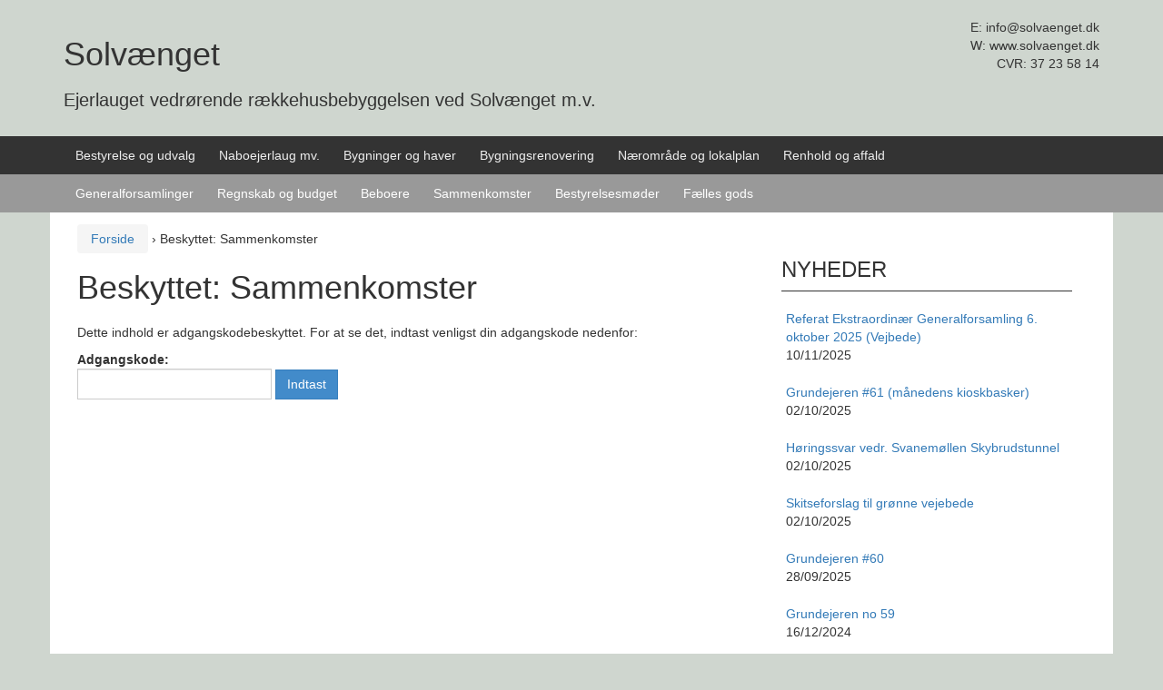

--- FILE ---
content_type: text/html; charset=UTF-8
request_url: http://www.solvaenget.dk/?page_id=9820
body_size: 9709
content:
<!DOCTYPE html>
<!--[if IE 8 ]>
	<html class="no-js ie8" lang="da-DK">
<![endif]-->
<!--[if IE 9 ]>
	<html class="no-js ie9" lang="da-DK">
<![endif]-->
<!--[if gt IE 9]><!-->
<html lang="da-DK"><!--<![endif]-->
	<head>
				<meta charset="UTF-8">
		<meta name="viewport" content="width=device-width, initial-scale=1">
		<meta http-equiv="X-UA-Compatible" content="IE=9; IE=8; IE=7; IE=EDGE" /> 

		<link rel="profile" href="http://gmpg.org/xfn/11">
		<link rel="pingback" href="http://www.solvaenget.dk/xmlrpc.php">
		
		<title>Sammenkomster &#8211; Solvænget</title>
<meta name='robots' content='max-image-preview:large' />
<link rel="alternate" type="application/rss+xml" title="Solvænget &raquo; Feed" href="http://www.solvaenget.dk/?feed=rss2" />
<link rel="alternate" type="application/rss+xml" title="Solvænget &raquo;-kommentar-feed" href="http://www.solvaenget.dk/?feed=comments-rss2" />
		<!-- This site uses the Google Analytics by ExactMetrics plugin v8.6.2 - Using Analytics tracking - https://www.exactmetrics.com/ -->
							<script src="//www.googletagmanager.com/gtag/js?id=G-V98GCEN8G7"  data-cfasync="false" data-wpfc-render="false" type="text/javascript" async></script>
			<script data-cfasync="false" data-wpfc-render="false" type="text/javascript">
				var em_version = '8.6.2';
				var em_track_user = true;
				var em_no_track_reason = '';
								var ExactMetricsDefaultLocations = {"page_location":"http:\/\/www.solvaenget.dk\/?page_id=9820"};
								if ( typeof ExactMetricsPrivacyGuardFilter === 'function' ) {
					var ExactMetricsLocations = (typeof ExactMetricsExcludeQuery === 'object') ? ExactMetricsPrivacyGuardFilter( ExactMetricsExcludeQuery ) : ExactMetricsPrivacyGuardFilter( ExactMetricsDefaultLocations );
				} else {
					var ExactMetricsLocations = (typeof ExactMetricsExcludeQuery === 'object') ? ExactMetricsExcludeQuery : ExactMetricsDefaultLocations;
				}

								var disableStrs = [
										'ga-disable-G-V98GCEN8G7',
									];

				/* Function to detect opted out users */
				function __gtagTrackerIsOptedOut() {
					for (var index = 0; index < disableStrs.length; index++) {
						if (document.cookie.indexOf(disableStrs[index] + '=true') > -1) {
							return true;
						}
					}

					return false;
				}

				/* Disable tracking if the opt-out cookie exists. */
				if (__gtagTrackerIsOptedOut()) {
					for (var index = 0; index < disableStrs.length; index++) {
						window[disableStrs[index]] = true;
					}
				}

				/* Opt-out function */
				function __gtagTrackerOptout() {
					for (var index = 0; index < disableStrs.length; index++) {
						document.cookie = disableStrs[index] + '=true; expires=Thu, 31 Dec 2099 23:59:59 UTC; path=/';
						window[disableStrs[index]] = true;
					}
				}

				if ('undefined' === typeof gaOptout) {
					function gaOptout() {
						__gtagTrackerOptout();
					}
				}
								window.dataLayer = window.dataLayer || [];

				window.ExactMetricsDualTracker = {
					helpers: {},
					trackers: {},
				};
				if (em_track_user) {
					function __gtagDataLayer() {
						dataLayer.push(arguments);
					}

					function __gtagTracker(type, name, parameters) {
						if (!parameters) {
							parameters = {};
						}

						if (parameters.send_to) {
							__gtagDataLayer.apply(null, arguments);
							return;
						}

						if (type === 'event') {
														parameters.send_to = exactmetrics_frontend.v4_id;
							var hookName = name;
							if (typeof parameters['event_category'] !== 'undefined') {
								hookName = parameters['event_category'] + ':' + name;
							}

							if (typeof ExactMetricsDualTracker.trackers[hookName] !== 'undefined') {
								ExactMetricsDualTracker.trackers[hookName](parameters);
							} else {
								__gtagDataLayer('event', name, parameters);
							}
							
						} else {
							__gtagDataLayer.apply(null, arguments);
						}
					}

					__gtagTracker('js', new Date());
					__gtagTracker('set', {
						'developer_id.dNDMyYj': true,
											});
					if ( ExactMetricsLocations.page_location ) {
						__gtagTracker('set', ExactMetricsLocations);
					}
										__gtagTracker('config', 'G-V98GCEN8G7', {"forceSSL":"true"} );
															window.gtag = __gtagTracker;										(function () {
						/* https://developers.google.com/analytics/devguides/collection/analyticsjs/ */
						/* ga and __gaTracker compatibility shim. */
						var noopfn = function () {
							return null;
						};
						var newtracker = function () {
							return new Tracker();
						};
						var Tracker = function () {
							return null;
						};
						var p = Tracker.prototype;
						p.get = noopfn;
						p.set = noopfn;
						p.send = function () {
							var args = Array.prototype.slice.call(arguments);
							args.unshift('send');
							__gaTracker.apply(null, args);
						};
						var __gaTracker = function () {
							var len = arguments.length;
							if (len === 0) {
								return;
							}
							var f = arguments[len - 1];
							if (typeof f !== 'object' || f === null || typeof f.hitCallback !== 'function') {
								if ('send' === arguments[0]) {
									var hitConverted, hitObject = false, action;
									if ('event' === arguments[1]) {
										if ('undefined' !== typeof arguments[3]) {
											hitObject = {
												'eventAction': arguments[3],
												'eventCategory': arguments[2],
												'eventLabel': arguments[4],
												'value': arguments[5] ? arguments[5] : 1,
											}
										}
									}
									if ('pageview' === arguments[1]) {
										if ('undefined' !== typeof arguments[2]) {
											hitObject = {
												'eventAction': 'page_view',
												'page_path': arguments[2],
											}
										}
									}
									if (typeof arguments[2] === 'object') {
										hitObject = arguments[2];
									}
									if (typeof arguments[5] === 'object') {
										Object.assign(hitObject, arguments[5]);
									}
									if ('undefined' !== typeof arguments[1].hitType) {
										hitObject = arguments[1];
										if ('pageview' === hitObject.hitType) {
											hitObject.eventAction = 'page_view';
										}
									}
									if (hitObject) {
										action = 'timing' === arguments[1].hitType ? 'timing_complete' : hitObject.eventAction;
										hitConverted = mapArgs(hitObject);
										__gtagTracker('event', action, hitConverted);
									}
								}
								return;
							}

							function mapArgs(args) {
								var arg, hit = {};
								var gaMap = {
									'eventCategory': 'event_category',
									'eventAction': 'event_action',
									'eventLabel': 'event_label',
									'eventValue': 'event_value',
									'nonInteraction': 'non_interaction',
									'timingCategory': 'event_category',
									'timingVar': 'name',
									'timingValue': 'value',
									'timingLabel': 'event_label',
									'page': 'page_path',
									'location': 'page_location',
									'title': 'page_title',
									'referrer' : 'page_referrer',
								};
								for (arg in args) {
																		if (!(!args.hasOwnProperty(arg) || !gaMap.hasOwnProperty(arg))) {
										hit[gaMap[arg]] = args[arg];
									} else {
										hit[arg] = args[arg];
									}
								}
								return hit;
							}

							try {
								f.hitCallback();
							} catch (ex) {
							}
						};
						__gaTracker.create = newtracker;
						__gaTracker.getByName = newtracker;
						__gaTracker.getAll = function () {
							return [];
						};
						__gaTracker.remove = noopfn;
						__gaTracker.loaded = true;
						window['__gaTracker'] = __gaTracker;
					})();
									} else {
										console.log("");
					(function () {
						function __gtagTracker() {
							return null;
						}

						window['__gtagTracker'] = __gtagTracker;
						window['gtag'] = __gtagTracker;
					})();
									}
			</script>
				<!-- / Google Analytics by ExactMetrics -->
		<script type="text/javascript">
window._wpemojiSettings = {"baseUrl":"https:\/\/s.w.org\/images\/core\/emoji\/14.0.0\/72x72\/","ext":".png","svgUrl":"https:\/\/s.w.org\/images\/core\/emoji\/14.0.0\/svg\/","svgExt":".svg","source":{"concatemoji":"http:\/\/www.solvaenget.dk\/wp-includes\/js\/wp-emoji-release.min.js?ver=6.1.9"}};
/*! This file is auto-generated */
!function(e,a,t){var n,r,o,i=a.createElement("canvas"),p=i.getContext&&i.getContext("2d");function s(e,t){var a=String.fromCharCode,e=(p.clearRect(0,0,i.width,i.height),p.fillText(a.apply(this,e),0,0),i.toDataURL());return p.clearRect(0,0,i.width,i.height),p.fillText(a.apply(this,t),0,0),e===i.toDataURL()}function c(e){var t=a.createElement("script");t.src=e,t.defer=t.type="text/javascript",a.getElementsByTagName("head")[0].appendChild(t)}for(o=Array("flag","emoji"),t.supports={everything:!0,everythingExceptFlag:!0},r=0;r<o.length;r++)t.supports[o[r]]=function(e){if(p&&p.fillText)switch(p.textBaseline="top",p.font="600 32px Arial",e){case"flag":return s([127987,65039,8205,9895,65039],[127987,65039,8203,9895,65039])?!1:!s([55356,56826,55356,56819],[55356,56826,8203,55356,56819])&&!s([55356,57332,56128,56423,56128,56418,56128,56421,56128,56430,56128,56423,56128,56447],[55356,57332,8203,56128,56423,8203,56128,56418,8203,56128,56421,8203,56128,56430,8203,56128,56423,8203,56128,56447]);case"emoji":return!s([129777,127995,8205,129778,127999],[129777,127995,8203,129778,127999])}return!1}(o[r]),t.supports.everything=t.supports.everything&&t.supports[o[r]],"flag"!==o[r]&&(t.supports.everythingExceptFlag=t.supports.everythingExceptFlag&&t.supports[o[r]]);t.supports.everythingExceptFlag=t.supports.everythingExceptFlag&&!t.supports.flag,t.DOMReady=!1,t.readyCallback=function(){t.DOMReady=!0},t.supports.everything||(n=function(){t.readyCallback()},a.addEventListener?(a.addEventListener("DOMContentLoaded",n,!1),e.addEventListener("load",n,!1)):(e.attachEvent("onload",n),a.attachEvent("onreadystatechange",function(){"complete"===a.readyState&&t.readyCallback()})),(e=t.source||{}).concatemoji?c(e.concatemoji):e.wpemoji&&e.twemoji&&(c(e.twemoji),c(e.wpemoji)))}(window,document,window._wpemojiSettings);
</script>
<style type="text/css">
img.wp-smiley,
img.emoji {
	display: inline !important;
	border: none !important;
	box-shadow: none !important;
	height: 1em !important;
	width: 1em !important;
	margin: 0 0.07em !important;
	vertical-align: -0.1em !important;
	background: none !important;
	padding: 0 !important;
}
</style>
	<link rel='stylesheet' id='wp-block-library-css' href='http://www.solvaenget.dk/wp-includes/css/dist/block-library/style.min.css?ver=6.1.9' type='text/css' media='all' />
<link rel='stylesheet' id='classic-theme-styles-css' href='http://www.solvaenget.dk/wp-includes/css/classic-themes.min.css?ver=1' type='text/css' media='all' />
<style id='global-styles-inline-css' type='text/css'>
body{--wp--preset--color--black: #000000;--wp--preset--color--cyan-bluish-gray: #abb8c3;--wp--preset--color--white: #ffffff;--wp--preset--color--pale-pink: #f78da7;--wp--preset--color--vivid-red: #cf2e2e;--wp--preset--color--luminous-vivid-orange: #ff6900;--wp--preset--color--luminous-vivid-amber: #fcb900;--wp--preset--color--light-green-cyan: #7bdcb5;--wp--preset--color--vivid-green-cyan: #00d084;--wp--preset--color--pale-cyan-blue: #8ed1fc;--wp--preset--color--vivid-cyan-blue: #0693e3;--wp--preset--color--vivid-purple: #9b51e0;--wp--preset--gradient--vivid-cyan-blue-to-vivid-purple: linear-gradient(135deg,rgba(6,147,227,1) 0%,rgb(155,81,224) 100%);--wp--preset--gradient--light-green-cyan-to-vivid-green-cyan: linear-gradient(135deg,rgb(122,220,180) 0%,rgb(0,208,130) 100%);--wp--preset--gradient--luminous-vivid-amber-to-luminous-vivid-orange: linear-gradient(135deg,rgba(252,185,0,1) 0%,rgba(255,105,0,1) 100%);--wp--preset--gradient--luminous-vivid-orange-to-vivid-red: linear-gradient(135deg,rgba(255,105,0,1) 0%,rgb(207,46,46) 100%);--wp--preset--gradient--very-light-gray-to-cyan-bluish-gray: linear-gradient(135deg,rgb(238,238,238) 0%,rgb(169,184,195) 100%);--wp--preset--gradient--cool-to-warm-spectrum: linear-gradient(135deg,rgb(74,234,220) 0%,rgb(151,120,209) 20%,rgb(207,42,186) 40%,rgb(238,44,130) 60%,rgb(251,105,98) 80%,rgb(254,248,76) 100%);--wp--preset--gradient--blush-light-purple: linear-gradient(135deg,rgb(255,206,236) 0%,rgb(152,150,240) 100%);--wp--preset--gradient--blush-bordeaux: linear-gradient(135deg,rgb(254,205,165) 0%,rgb(254,45,45) 50%,rgb(107,0,62) 100%);--wp--preset--gradient--luminous-dusk: linear-gradient(135deg,rgb(255,203,112) 0%,rgb(199,81,192) 50%,rgb(65,88,208) 100%);--wp--preset--gradient--pale-ocean: linear-gradient(135deg,rgb(255,245,203) 0%,rgb(182,227,212) 50%,rgb(51,167,181) 100%);--wp--preset--gradient--electric-grass: linear-gradient(135deg,rgb(202,248,128) 0%,rgb(113,206,126) 100%);--wp--preset--gradient--midnight: linear-gradient(135deg,rgb(2,3,129) 0%,rgb(40,116,252) 100%);--wp--preset--duotone--dark-grayscale: url('#wp-duotone-dark-grayscale');--wp--preset--duotone--grayscale: url('#wp-duotone-grayscale');--wp--preset--duotone--purple-yellow: url('#wp-duotone-purple-yellow');--wp--preset--duotone--blue-red: url('#wp-duotone-blue-red');--wp--preset--duotone--midnight: url('#wp-duotone-midnight');--wp--preset--duotone--magenta-yellow: url('#wp-duotone-magenta-yellow');--wp--preset--duotone--purple-green: url('#wp-duotone-purple-green');--wp--preset--duotone--blue-orange: url('#wp-duotone-blue-orange');--wp--preset--font-size--small: 13px;--wp--preset--font-size--medium: 20px;--wp--preset--font-size--large: 36px;--wp--preset--font-size--x-large: 42px;--wp--preset--spacing--20: 0.44rem;--wp--preset--spacing--30: 0.67rem;--wp--preset--spacing--40: 1rem;--wp--preset--spacing--50: 1.5rem;--wp--preset--spacing--60: 2.25rem;--wp--preset--spacing--70: 3.38rem;--wp--preset--spacing--80: 5.06rem;}:where(.is-layout-flex){gap: 0.5em;}body .is-layout-flow > .alignleft{float: left;margin-inline-start: 0;margin-inline-end: 2em;}body .is-layout-flow > .alignright{float: right;margin-inline-start: 2em;margin-inline-end: 0;}body .is-layout-flow > .aligncenter{margin-left: auto !important;margin-right: auto !important;}body .is-layout-constrained > .alignleft{float: left;margin-inline-start: 0;margin-inline-end: 2em;}body .is-layout-constrained > .alignright{float: right;margin-inline-start: 2em;margin-inline-end: 0;}body .is-layout-constrained > .aligncenter{margin-left: auto !important;margin-right: auto !important;}body .is-layout-constrained > :where(:not(.alignleft):not(.alignright):not(.alignfull)){max-width: var(--wp--style--global--content-size);margin-left: auto !important;margin-right: auto !important;}body .is-layout-constrained > .alignwide{max-width: var(--wp--style--global--wide-size);}body .is-layout-flex{display: flex;}body .is-layout-flex{flex-wrap: wrap;align-items: center;}body .is-layout-flex > *{margin: 0;}:where(.wp-block-columns.is-layout-flex){gap: 2em;}.has-black-color{color: var(--wp--preset--color--black) !important;}.has-cyan-bluish-gray-color{color: var(--wp--preset--color--cyan-bluish-gray) !important;}.has-white-color{color: var(--wp--preset--color--white) !important;}.has-pale-pink-color{color: var(--wp--preset--color--pale-pink) !important;}.has-vivid-red-color{color: var(--wp--preset--color--vivid-red) !important;}.has-luminous-vivid-orange-color{color: var(--wp--preset--color--luminous-vivid-orange) !important;}.has-luminous-vivid-amber-color{color: var(--wp--preset--color--luminous-vivid-amber) !important;}.has-light-green-cyan-color{color: var(--wp--preset--color--light-green-cyan) !important;}.has-vivid-green-cyan-color{color: var(--wp--preset--color--vivid-green-cyan) !important;}.has-pale-cyan-blue-color{color: var(--wp--preset--color--pale-cyan-blue) !important;}.has-vivid-cyan-blue-color{color: var(--wp--preset--color--vivid-cyan-blue) !important;}.has-vivid-purple-color{color: var(--wp--preset--color--vivid-purple) !important;}.has-black-background-color{background-color: var(--wp--preset--color--black) !important;}.has-cyan-bluish-gray-background-color{background-color: var(--wp--preset--color--cyan-bluish-gray) !important;}.has-white-background-color{background-color: var(--wp--preset--color--white) !important;}.has-pale-pink-background-color{background-color: var(--wp--preset--color--pale-pink) !important;}.has-vivid-red-background-color{background-color: var(--wp--preset--color--vivid-red) !important;}.has-luminous-vivid-orange-background-color{background-color: var(--wp--preset--color--luminous-vivid-orange) !important;}.has-luminous-vivid-amber-background-color{background-color: var(--wp--preset--color--luminous-vivid-amber) !important;}.has-light-green-cyan-background-color{background-color: var(--wp--preset--color--light-green-cyan) !important;}.has-vivid-green-cyan-background-color{background-color: var(--wp--preset--color--vivid-green-cyan) !important;}.has-pale-cyan-blue-background-color{background-color: var(--wp--preset--color--pale-cyan-blue) !important;}.has-vivid-cyan-blue-background-color{background-color: var(--wp--preset--color--vivid-cyan-blue) !important;}.has-vivid-purple-background-color{background-color: var(--wp--preset--color--vivid-purple) !important;}.has-black-border-color{border-color: var(--wp--preset--color--black) !important;}.has-cyan-bluish-gray-border-color{border-color: var(--wp--preset--color--cyan-bluish-gray) !important;}.has-white-border-color{border-color: var(--wp--preset--color--white) !important;}.has-pale-pink-border-color{border-color: var(--wp--preset--color--pale-pink) !important;}.has-vivid-red-border-color{border-color: var(--wp--preset--color--vivid-red) !important;}.has-luminous-vivid-orange-border-color{border-color: var(--wp--preset--color--luminous-vivid-orange) !important;}.has-luminous-vivid-amber-border-color{border-color: var(--wp--preset--color--luminous-vivid-amber) !important;}.has-light-green-cyan-border-color{border-color: var(--wp--preset--color--light-green-cyan) !important;}.has-vivid-green-cyan-border-color{border-color: var(--wp--preset--color--vivid-green-cyan) !important;}.has-pale-cyan-blue-border-color{border-color: var(--wp--preset--color--pale-cyan-blue) !important;}.has-vivid-cyan-blue-border-color{border-color: var(--wp--preset--color--vivid-cyan-blue) !important;}.has-vivid-purple-border-color{border-color: var(--wp--preset--color--vivid-purple) !important;}.has-vivid-cyan-blue-to-vivid-purple-gradient-background{background: var(--wp--preset--gradient--vivid-cyan-blue-to-vivid-purple) !important;}.has-light-green-cyan-to-vivid-green-cyan-gradient-background{background: var(--wp--preset--gradient--light-green-cyan-to-vivid-green-cyan) !important;}.has-luminous-vivid-amber-to-luminous-vivid-orange-gradient-background{background: var(--wp--preset--gradient--luminous-vivid-amber-to-luminous-vivid-orange) !important;}.has-luminous-vivid-orange-to-vivid-red-gradient-background{background: var(--wp--preset--gradient--luminous-vivid-orange-to-vivid-red) !important;}.has-very-light-gray-to-cyan-bluish-gray-gradient-background{background: var(--wp--preset--gradient--very-light-gray-to-cyan-bluish-gray) !important;}.has-cool-to-warm-spectrum-gradient-background{background: var(--wp--preset--gradient--cool-to-warm-spectrum) !important;}.has-blush-light-purple-gradient-background{background: var(--wp--preset--gradient--blush-light-purple) !important;}.has-blush-bordeaux-gradient-background{background: var(--wp--preset--gradient--blush-bordeaux) !important;}.has-luminous-dusk-gradient-background{background: var(--wp--preset--gradient--luminous-dusk) !important;}.has-pale-ocean-gradient-background{background: var(--wp--preset--gradient--pale-ocean) !important;}.has-electric-grass-gradient-background{background: var(--wp--preset--gradient--electric-grass) !important;}.has-midnight-gradient-background{background: var(--wp--preset--gradient--midnight) !important;}.has-small-font-size{font-size: var(--wp--preset--font-size--small) !important;}.has-medium-font-size{font-size: var(--wp--preset--font-size--medium) !important;}.has-large-font-size{font-size: var(--wp--preset--font-size--large) !important;}.has-x-large-font-size{font-size: var(--wp--preset--font-size--x-large) !important;}
.wp-block-navigation a:where(:not(.wp-element-button)){color: inherit;}
:where(.wp-block-columns.is-layout-flex){gap: 2em;}
.wp-block-pullquote{font-size: 1.5em;line-height: 1.6;}
</style>
<link rel='stylesheet' id='responsive-mobile-style-css' href='http://www.solvaenget.dk/wp-content/themes/responsive-mobile/css/style.css?ver=1.15.1' type='text/css' media='all' />
<link rel='stylesheet' id='recent-posts-widget-with-thumbnails-public-style-css' href='http://www.solvaenget.dk/wp-content/plugins/recent-posts-widget-with-thumbnails/public.css?ver=7.1.1' type='text/css' media='all' />
<link rel='stylesheet' id='bootstrap-css' href='http://www.solvaenget.dk/wp-content/themes/responsive-mobile/libraries/bootstrap/css/bootstrap.min.css?ver=6.1.9' type='text/css' media='all' />
<script type='text/javascript' src='http://www.solvaenget.dk/wp-content/plugins/google-analytics-dashboard-for-wp/assets/js/frontend-gtag.min.js?ver=8.6.2' id='exactmetrics-frontend-script-js'></script>
<script data-cfasync="false" data-wpfc-render="false" type="text/javascript" id='exactmetrics-frontend-script-js-extra'>/* <![CDATA[ */
var exactmetrics_frontend = {"js_events_tracking":"true","download_extensions":"zip,mp3,mpeg,pdf,docx,pptx,xlsx,rar","inbound_paths":"[{\"path\":\"\\\/go\\\/\",\"label\":\"affiliate\"},{\"path\":\"\\\/recommend\\\/\",\"label\":\"affiliate\"}]","home_url":"http:\/\/www.solvaenget.dk","hash_tracking":"false","v4_id":"G-V98GCEN8G7"};/* ]]> */
</script>
<script type='text/javascript' src='http://www.solvaenget.dk/wp-includes/js/jquery/jquery.min.js?ver=3.6.1' id='jquery-core-js'></script>
<script type='text/javascript' src='http://www.solvaenget.dk/wp-includes/js/jquery/jquery-migrate.min.js?ver=3.3.2' id='jquery-migrate-js'></script>
<script type='text/javascript' src='http://www.solvaenget.dk/wp-content/themes/responsive-mobile/libraries/bootstrap/js/bootstrap.min.js?ver=6.1.9' id='bootstrap-js-js'></script>
<link rel="https://api.w.org/" href="http://www.solvaenget.dk/index.php?rest_route=/" /><link rel="alternate" type="application/json" href="http://www.solvaenget.dk/index.php?rest_route=/wp/v2/pages/9820" /><link rel="EditURI" type="application/rsd+xml" title="RSD" href="http://www.solvaenget.dk/xmlrpc.php?rsd" />
<link rel="wlwmanifest" type="application/wlwmanifest+xml" href="http://www.solvaenget.dk/wp-includes/wlwmanifest.xml" />
<meta name="generator" content="WordPress 6.1.9" />
<link rel="canonical" href="http://www.solvaenget.dk/?page_id=9820" />
<link rel='shortlink' href='http://www.solvaenget.dk/?p=9820' />
<link rel="alternate" type="application/json+oembed" href="http://www.solvaenget.dk/index.php?rest_route=%2Foembed%2F1.0%2Fembed&#038;url=http%3A%2F%2Fwww.solvaenget.dk%2F%3Fpage_id%3D9820" />
<link rel="alternate" type="text/xml+oembed" href="http://www.solvaenget.dk/index.php?rest_route=%2Foembed%2F1.0%2Fembed&#038;url=http%3A%2F%2Fwww.solvaenget.dk%2F%3Fpage_id%3D9820&#038;format=xml" />
<style type="text/css" id="custom-background-css">
body.custom-background { background-color: #cfd6cf; }
</style>
		</head>

<body class="page-template-default page page-id-9820 custom-background group-blog default" itemscope="itemscope" itemtype="http://schema.org/WebPage">
<div id="container" class="site">
	<a class="skip-link screen-reader-text" href="#content">Hop til indhold</a>
	<a class="skip-link screen-reader-text" href="#main-navigation">Gå til Hovedmenu</a>
        <div id="header_section">
	<header id="header" class="container-full-width site-header" role="banner" itemscope="itemscope" itemtype="http://schema.org/WPHeader">
				<div class="container">
			<div class="header-row">
				<div id="site-branding">
							<div id="site-header-text">
							<div class="site-name" itemprop="headline">
					<a href="http://www.solvaenget.dk/" rel="home" itemprop="url">Solvænget</a>
				</div>
				<div class="site-description" itemprop="description">Ejerlauget vedrørende rækkehusbebyggelsen ved Solvænget m.v.</div>
					</div>
					</div>
				<div id="secondary-header">
					
	<div id="top-widget" class="top-widget" role="complementary" itemscope="itemscope" itemtype="http://schema.org/WPSideBar">
		
			<div id="text-11" class="responsive-mobile-top-widget widget_text">			<div class="textwidget"><p>E: info@solvaenget.dk<br />
W: www.solvaenget.dk<br />
CVR: 37 23 58 14</p>
</div>
		</div>
			</div><!-- end of #top-widget -->
				</div>
			</div>
		</div>

			</header><!-- #header -->

	<div id="main-menu-container" class="container-full-width">
		<div id="main-menu" class="container">
			<nav id="main-navigation" class="site-navigation" role="navigation" itemscope="itemscope" itemtype="http://schema.org/SiteNavigationElement">
				<div id="mobile-current-item">Menu</div>
				<button id="mobile-nav-button"><span class="accessibile-label">Mobil menuen skifter</span></button>
				<div class="main-nav"><ul id="menu-hovedmenu_aaben_for_alle" class="menu"><li id="menu-item-55" class="menu-item menu-item-type-post_type menu-item-object-page menu-item-has-children menu-item-55"><a href="http://www.solvaenget.dk/?page_id=18">Bestyrelse og udvalg</a>
<ul class="sub-menu">
	<li id="menu-item-10197" class="menu-item menu-item-type-post_type menu-item-object-page menu-item-10197"><a href="http://www.solvaenget.dk/?page_id=18">Bestyrelse og udvalg</a></li>
	<li id="menu-item-9315" class="menu-item menu-item-type-post_type menu-item-object-page menu-item-9315"><a href="http://www.solvaenget.dk/?page_id=250">Vedtægter og ordensregler</a></li>
	<li id="menu-item-54" class="menu-item menu-item-type-post_type menu-item-object-page menu-item-54"><a href="http://www.solvaenget.dk/?page_id=20">Vejudvalg</a></li>
	<li id="menu-item-53" class="menu-item menu-item-type-post_type menu-item-object-page menu-item-53"><a href="http://www.solvaenget.dk/?page_id=22">Repræsentanter i tilknyttede organisationer</a></li>
</ul>
</li>
<li id="menu-item-200" class="menu-item menu-item-type-post_type menu-item-object-page menu-item-has-children menu-item-200"><a href="http://www.solvaenget.dk/?page_id=196">Naboejerlaug mv.</a>
<ul class="sub-menu">
	<li id="menu-item-10198" class="menu-item menu-item-type-post_type menu-item-object-page menu-item-10198"><a href="http://www.solvaenget.dk/?page_id=196">Naboejerlaug</a></li>
	<li id="menu-item-192" class="menu-item menu-item-type-post_type menu-item-object-page menu-item-192"><a href="http://www.solvaenget.dk/?page_id=190">Rækkehusejerlaug</a></li>
	<li id="menu-item-203" class="menu-item menu-item-type-post_type menu-item-object-page menu-item-203"><a href="http://www.solvaenget.dk/?page_id=201">Organisationer i lokalområdet</a></li>
	<li id="menu-item-210" class="menu-item menu-item-type-post_type menu-item-object-page menu-item-210"><a href="http://www.solvaenget.dk/?page_id=208">Lokalaviser &#038; Presse</a></li>
</ul>
</li>
<li id="menu-item-348" class="menu-item menu-item-type-post_type menu-item-object-page menu-item-has-children menu-item-348"><a href="http://www.solvaenget.dk/?page_id=316">Bygninger og haver</a>
<ul class="sub-menu">
	<li id="menu-item-10199" class="menu-item menu-item-type-post_type menu-item-object-page menu-item-10199"><a href="http://www.solvaenget.dk/?page_id=316">Områdets bygningskulturelle historie</a></li>
	<li id="menu-item-344" class="menu-item menu-item-type-post_type menu-item-object-page menu-item-344"><a href="http://www.solvaenget.dk/?page_id=324">Haver og bagstier</a></li>
	<li id="menu-item-343" class="menu-item menu-item-type-post_type menu-item-object-page menu-item-343"><a href="http://www.solvaenget.dk/?page_id=326">Termografering i 2011</a></li>
	<li id="menu-item-342" class="menu-item menu-item-type-post_type menu-item-object-page menu-item-342"><a href="http://www.solvaenget.dk/?page_id=328">Postkasser</a></li>
	<li id="menu-item-338" class="menu-item menu-item-type-post_type menu-item-object-page menu-item-338"><a href="http://www.solvaenget.dk/?page_id=336">Kælderoversvømmelser</a></li>
</ul>
</li>
<li id="menu-item-341" class="menu-item menu-item-type-post_type menu-item-object-page menu-item-has-children menu-item-341"><a href="http://www.solvaenget.dk/?page_id=330">Bygningsrenovering</a>
<ul class="sub-menu">
	<li id="menu-item-10203" class="menu-item menu-item-type-post_type menu-item-object-page menu-item-10203"><a href="http://www.solvaenget.dk/?page_id=330">Materialeliste til bygningsrenoveringer</a></li>
	<li id="menu-item-345" class="menu-item menu-item-type-post_type menu-item-object-page menu-item-345"><a href="http://www.solvaenget.dk/?page_id=322">Tagrenovering i Soldalen 22, 24, 26 og 28</a></li>
	<li id="menu-item-9589" class="menu-item menu-item-type-post_type menu-item-object-page menu-item-9589"><a href="http://www.solvaenget.dk/?page_id=9557">Renovering af Soldalen 12</a></li>
	<li id="menu-item-346" class="menu-item menu-item-type-post_type menu-item-object-page menu-item-346"><a href="http://www.solvaenget.dk/?page_id=320">Tagrenovering i Soldalen 4, 6, 10 og 12</a></li>
</ul>
</li>
<li id="menu-item-305" class="menu-item menu-item-type-post_type menu-item-object-page menu-item-has-children menu-item-305"><a href="http://www.solvaenget.dk/?page_id=276">Nærområde og lokalplan</a>
<ul class="sub-menu">
	<li id="menu-item-10192" class="menu-item menu-item-type-post_type menu-item-object-page menu-item-10192"><a href="http://www.solvaenget.dk/?page_id=276">Lokalplan</a></li>
	<li id="menu-item-304" class="menu-item menu-item-type-post_type menu-item-object-page menu-item-304"><a href="http://www.solvaenget.dk/?page_id=274">Kort &#038; billeder</a></li>
	<li id="menu-item-310" class="menu-item menu-item-type-post_type menu-item-object-page menu-item-has-children menu-item-310"><a href="http://www.solvaenget.dk/?page_id=292">Parkering og veje</a>
	<ul class="sub-menu">
		<li id="menu-item-306" class="menu-item menu-item-type-post_type menu-item-object-page menu-item-306"><a href="http://www.solvaenget.dk/?page_id=286">Afvanding</a></li>
		<li id="menu-item-307" class="menu-item menu-item-type-post_type menu-item-object-page menu-item-307"><a href="http://www.solvaenget.dk/?page_id=284">Belægning og vedligehold</a></li>
		<li id="menu-item-308" class="menu-item menu-item-type-post_type menu-item-object-page menu-item-308"><a href="http://www.solvaenget.dk/?page_id=296">Cykeltrafik</a></li>
		<li id="menu-item-309" class="menu-item menu-item-type-post_type menu-item-object-page menu-item-309"><a href="http://www.solvaenget.dk/?page_id=294">P-bøder betalt af medlemmer</a></li>
		<li id="menu-item-311" class="menu-item menu-item-type-post_type menu-item-object-page menu-item-311"><a href="http://www.solvaenget.dk/?page_id=282">Private fællesveje</a></li>
		<li id="menu-item-312" class="menu-item menu-item-type-post_type menu-item-object-page menu-item-312"><a href="http://www.solvaenget.dk/?page_id=298">Skybrudsforebyggelse (Klimavej.dk)</a></li>
		<li id="menu-item-313" class="menu-item menu-item-type-post_type menu-item-object-page menu-item-313"><a href="http://www.solvaenget.dk/?page_id=290">Smuttrafik</a></li>
		<li id="menu-item-314" class="menu-item menu-item-type-post_type menu-item-object-page menu-item-314"><a href="http://www.solvaenget.dk/?page_id=280">Trafikpolitik</a></li>
	</ul>
</li>
	<li id="menu-item-9308" class="menu-item menu-item-type-post_type menu-item-object-page menu-item-9308"><a href="http://www.solvaenget.dk/?page_id=436">Restauranter og cafeer</a></li>
	<li id="menu-item-390" class="menu-item menu-item-type-post_type menu-item-object-page menu-item-390"><a href="http://www.solvaenget.dk/?page_id=388">Svanemøllestranden</a></li>
	<li id="menu-item-379" class="menu-item menu-item-type-post_type menu-item-object-page menu-item-has-children menu-item-379"><a href="http://www.solvaenget.dk/?page_id=33">Byggeri og anlæg i nærområdet</a>
	<ul class="sub-menu">
		<li id="menu-item-394" class="menu-item menu-item-type-post_type menu-item-object-page menu-item-394"><a href="http://www.solvaenget.dk/?page_id=380">Boligbyggeri ved Strandpromenaden</a></li>
		<li id="menu-item-393" class="menu-item menu-item-type-post_type menu-item-object-page menu-item-393"><a href="http://www.solvaenget.dk/?page_id=382">Nordhavnen</a></li>
		<li id="menu-item-392" class="menu-item menu-item-type-post_type menu-item-object-page menu-item-392"><a href="http://www.solvaenget.dk/?page_id=384">Nordhavnsvej</a></li>
		<li id="menu-item-391" class="menu-item menu-item-type-post_type menu-item-object-page menu-item-391"><a href="http://www.solvaenget.dk/?page_id=386">Nordhavnstunnel</a></li>
		<li id="menu-item-9975" class="menu-item menu-item-type-post_type menu-item-object-page menu-item-9975"><a href="http://www.solvaenget.dk/?page_id=9965">Svanemøllen Skybrudstunnel</a></li>
	</ul>
</li>
</ul>
</li>
<li id="menu-item-367" class="menu-item menu-item-type-post_type menu-item-object-page menu-item-has-children menu-item-367"><a href="http://www.solvaenget.dk/?page_id=359">Renhold og affald</a>
<ul class="sub-menu">
	<li id="menu-item-10202" class="menu-item menu-item-type-post_type menu-item-object-page menu-item-10202"><a href="http://www.solvaenget.dk/?page_id=359">Renhold og affald</a></li>
	<li id="menu-item-10194" class="menu-item menu-item-type-post_type menu-item-object-page menu-item-10194"><a href="http://www.solvaenget.dk/?page_id=370">Kloakrenovering</a></li>
</ul>
</li>
</ul></div>			</nav><!-- #site-navigation -->
		</div><!-- #main-menu -->
	</div><!-- #main-menu-container -->
	<div id="sub-menu-container" class="container-full-width">
		<div id="sub-menu" class="container">
			<nav id="sub-navigation" class="site-navigation" role="navigation" itemscope="itemscope" itemtype="http://schema.org/SiteNavigationElement">
			<ul id="menu-kun-for-medlemmer" class="sub-header-menu"><li id="menu-item-9609" class="menu-item menu-item-type-post_type menu-item-object-page menu-item-has-children menu-item-9609"><a href="http://www.solvaenget.dk/?page_id=235">Generalforsamlinger</a>
<ul class="sub-menu">
	<li id="menu-item-9832" class="menu-item menu-item-type-post_type menu-item-object-page menu-item-9832"><a href="http://www.solvaenget.dk/?page_id=235">Generalforsamlinger</a></li>
</ul>
</li>
<li id="menu-item-9367" class="menu-item menu-item-type-post_type menu-item-object-page menu-item-has-children menu-item-9367"><a href="http://www.solvaenget.dk/?page_id=239">Regnskab og budget</a>
<ul class="sub-menu">
	<li id="menu-item-9833" class="menu-item menu-item-type-post_type menu-item-object-page menu-item-9833"><a href="http://www.solvaenget.dk/?page_id=239">Regnskab og budget</a></li>
</ul>
</li>
<li id="menu-item-9445" class="menu-item menu-item-type-post_type menu-item-object-page menu-item-has-children menu-item-9445"><a href="http://www.solvaenget.dk/?page_id=213">Beboere</a>
<ul class="sub-menu">
	<li id="menu-item-9831" class="menu-item menu-item-type-post_type menu-item-object-page menu-item-9831"><a href="http://www.solvaenget.dk/?page_id=213">Adresseliste</a></li>
	<li id="menu-item-9740" class="menu-item menu-item-type-post_type menu-item-object-page menu-item-9740"><a href="http://www.solvaenget.dk/?page_id=9738">Facebook gruppe</a></li>
</ul>
</li>
<li id="menu-item-9822" class="menu-item menu-item-type-post_type menu-item-object-page current-menu-item page_item page-item-9820 current_page_item menu-item-has-children menu-item-9822"><a href="http://www.solvaenget.dk/?page_id=9820" aria-current="page">Sammenkomster</a>
<ul class="sub-menu">
	<li id="menu-item-9454" class="menu-item menu-item-type-post_type menu-item-object-page menu-item-9454"><a href="http://www.solvaenget.dk/?page_id=223">Vejfest</a></li>
	<li id="menu-item-9451" class="menu-item menu-item-type-post_type menu-item-object-page menu-item-9451"><a href="http://www.solvaenget.dk/?page_id=227">Fastelavn</a></li>
	<li id="menu-item-9450" class="menu-item menu-item-type-post_type menu-item-object-page menu-item-9450"><a href="http://www.solvaenget.dk/?page_id=231">Damekomsammen</a></li>
</ul>
</li>
<li id="menu-item-9752" class="menu-item menu-item-type-post_type menu-item-object-page menu-item-has-children menu-item-9752"><a href="http://www.solvaenget.dk/?page_id=9610">Bestyrelsesmøder</a>
<ul class="sub-menu">
	<li id="menu-item-9834" class="menu-item menu-item-type-post_type menu-item-object-page menu-item-9834"><a href="http://www.solvaenget.dk/?page_id=9610">Referater af bestyrelsesmøder</a></li>
</ul>
</li>
<li id="menu-item-10038" class="menu-item menu-item-type-post_type menu-item-object-page menu-item-has-children menu-item-10038"><a href="http://www.solvaenget.dk/?page_id=244">Fælles gods</a>
<ul class="sub-menu">
	<li id="menu-item-10195" class="menu-item menu-item-type-post_type menu-item-object-page menu-item-10195"><a href="http://www.solvaenget.dk/?page_id=244">Fælles gods (Booking)</a></li>
	<li id="menu-item-10039" class="menu-item menu-item-type-post_type menu-item-object-page menu-item-10039"><a href="http://www.solvaenget.dk/?page_id=246">Gensidig redskabslån</a></li>
</ul>
</li>
</ul>			</nav><!-- #site-navigation -->
		</div><!-- #sub-menu -->
	</div><!-- #sub-menu-container -->
        </div>
	<div id="wrapper" class="site-content container-full-width">

	<div id="content" class="content-area">
			<main id="main" class="site-main" role="main">

				<div class="breadcrumb-list" xmlns:v="http://rdf.data-vocabulary.org/#"><span class="breadcrumb" typeof="v:Breadcrumb"><a rel="v:url" property="v:title" href="http://www.solvaenget.dk/">Forside</a></span> <span class="chevron">&#8250;</span> <span class="breadcrumb-current">Beskyttet: Sammenkomster</span></div>
				
					
<article id="post-9820" class="post-9820 page type-page status-publish post-password-required hentry">
	
	
<header class="entry-header">
	<h1 class="entry-title post-title">Beskyttet: Sammenkomster</h1>
	</header><!-- .entry-header -->

	<div class="post-entry">
		<form action="http://www.solvaenget.dk/wp-login.php?action=postpass" class="post-password-form" method="post">
<p>Dette indhold er adgangskodebeskyttet. For at se det, indtast venligst din adgangskode nedenfor:</p>
<p><label for="pwbox-9820">Adgangskode: <input name="post_password" id="pwbox-9820" type="password" size="20" /></label> <input type="submit" name="Submit" value="Indtast" /></p>
</form>
				
<footer class="post-data">
	
	<div class="entry-meta">
			</div><!-- .entry-meta -->
	</footer><!-- .post-data -->
			</div><!-- .post-entry -->
	</article><!-- #post-## -->

					
				
			</main><!-- #main -->
			
<div id="widgets" class="widget-area default-sidebar" role="complementary" itemscope="itemscope" itemtype="http://schema.org/WPSideBar">
		<div id="recent-posts-widget-with-thumbnails-3" class="widget-wrapper recent-posts-widget-with-thumbnails">
<div id="rpwwt-recent-posts-widget-with-thumbnails-3" class="rpwwt-widget">
<div class="widget-title"><h3>NYHEDER</h3></div>
	<ul>
		<li><a href="http://www.solvaenget.dk/?p=10490"><span class="rpwwt-post-title">Referat Ekstraordinær Generalforsamling 6. oktober 2025 (Vejbede)</span></a><div class="rpwwt-post-date">10/11/2025</div></li>
		<li><a href="http://www.solvaenget.dk/?p=10472"><span class="rpwwt-post-title">Grundejeren #61 (månedens kioskbasker)</span></a><div class="rpwwt-post-date">02/10/2025</div></li>
		<li><a href="http://www.solvaenget.dk/?p=10469"><span class="rpwwt-post-title">Høringssvar vedr. Svanemøllen Skybrudstunnel</span></a><div class="rpwwt-post-date">02/10/2025</div></li>
		<li><a href="http://www.solvaenget.dk/?p=10466"><span class="rpwwt-post-title">Skitseforslag til grønne vejebede</span></a><div class="rpwwt-post-date">02/10/2025</div></li>
		<li><a href="http://www.solvaenget.dk/?p=10460"><span class="rpwwt-post-title">Grundejeren #60</span></a><div class="rpwwt-post-date">28/09/2025</div></li>
		<li><a href="http://www.solvaenget.dk/?p=10387"><span class="rpwwt-post-title">Grundejeren no 59</span></a><div class="rpwwt-post-date">16/12/2024</div></li>
		<li><a href="http://www.solvaenget.dk/?p=10365"><span class="rpwwt-post-title">Nyt nummer af Grundejeren</span></a><div class="rpwwt-post-date">14/06/2024</div></li>
		<li><a href="http://www.solvaenget.dk/?p=10342"><span class="rpwwt-post-title">Nyt nummer af Grundejeren</span></a><div class="rpwwt-post-date">15/09/2023</div></li>
		<li><a href="http://www.solvaenget.dk/?p=10338"><span class="rpwwt-post-title">Vejdirektoratets nyhedsbrev vedr. Nordhavnstunnel</span></a><div class="rpwwt-post-date">16/06/2023</div></li>
		<li><a href="http://www.solvaenget.dk/?p=10325"><span class="rpwwt-post-title">Nyt nummer af Grundejeren</span></a><div class="rpwwt-post-date">09/01/2023</div></li>
	</ul>
</div><!-- .rpwwt-widget -->
</div>
		<div id="recent-posts-2" class="widget-wrapper widget_recent_entries">
		<div class="widget-title"><h3>NYHEDER</h3></div>
		<ul>
											<li>
					<a href="http://www.solvaenget.dk/?p=10490">Referat Ekstraordinær Generalforsamling 6. oktober 2025 (Vejbede)</a>
											<span class="post-date">10/11/2025</span>
									</li>
											<li>
					<a href="http://www.solvaenget.dk/?p=10472">Grundejeren #61 (månedens kioskbasker)</a>
											<span class="post-date">02/10/2025</span>
									</li>
											<li>
					<a href="http://www.solvaenget.dk/?p=10469">Høringssvar vedr. Svanemøllen Skybrudstunnel</a>
											<span class="post-date">02/10/2025</span>
									</li>
											<li>
					<a href="http://www.solvaenget.dk/?p=10466">Skitseforslag til grønne vejebede</a>
											<span class="post-date">02/10/2025</span>
									</li>
											<li>
					<a href="http://www.solvaenget.dk/?p=10460">Grundejeren #60</a>
											<span class="post-date">28/09/2025</span>
									</li>
											<li>
					<a href="http://www.solvaenget.dk/?p=10387">Grundejeren no 59</a>
											<span class="post-date">16/12/2024</span>
									</li>
											<li>
					<a href="http://www.solvaenget.dk/?p=10365">Nyt nummer af Grundejeren</a>
											<span class="post-date">14/06/2024</span>
									</li>
					</ul>

		</div>	</div><!-- #default-sidebar -->
	</div><!-- #primary -->

</div><!-- end of #wrapper -->
</div><!-- end of #container -->


<footer id="footer" class="site-footer" role="contentinfo" itemscope="itemscope" itemtype="http://schema.org/WPFooter">
		<div id="footer-wrapper">

		<div id="footer-widgets-container">
			
<div id="footer-widget" class="widget-area" role="complementary" itemscope="itemscope"
     itemtype="http://schema.org/WPSideBar">
		
		<div id="text-9" class="footer-widget widget_text"><div class="widget-title"><h3>KONTAKT</h3></div>			<div class="textwidget"><p>E: info@solvaenget.dk<br />
W: www.solvaenget.dk</p>
</div>
		</div>
		</div>
<!-- #secondary -->
		</div><!-- #footer-widgets-container-->

		<div id="menu-social-container">
			<nav id="footer-menu-container">
							</nav><!-- #footer-menu -->
			<div id="social-icons-container">
				<ul class="social-icons"></ul><!-- .social-icons -->			</div><!-- #social-icons-container-->
		</div><!-- #menu-social-container -->

		
		<div id="footer-base">
			<div class="copyright">
				&copy; 2026 <a href="http://www.solvaenget.dk/" title="Solvænget">Solvænget</a>			</div><!-- .copyright -->

			<div class="powered">
				<a href="http://cyberchimps.com/responsive-II/">Lydhør II</a> drevet af <a href="http://wordpress.org/">WordPress</a>			</div><!-- end .powered -->

			<div class="scroll-top">
				<a href="#scroll-top" title="Til toppen">&uarr;</a>
			</div><!-- .scroll-top -->
		</div><!-- #footer-base -->
	</div><!-- #footer-wrapper -->
	</footer><!-- #footer -->
<script type='text/javascript' src='http://www.solvaenget.dk/wp-content/themes/responsive-mobile/js/responsive-scripts.min.js?ver=1.2.5' id='responsive-scripts-js'></script>
</body>
</html>
